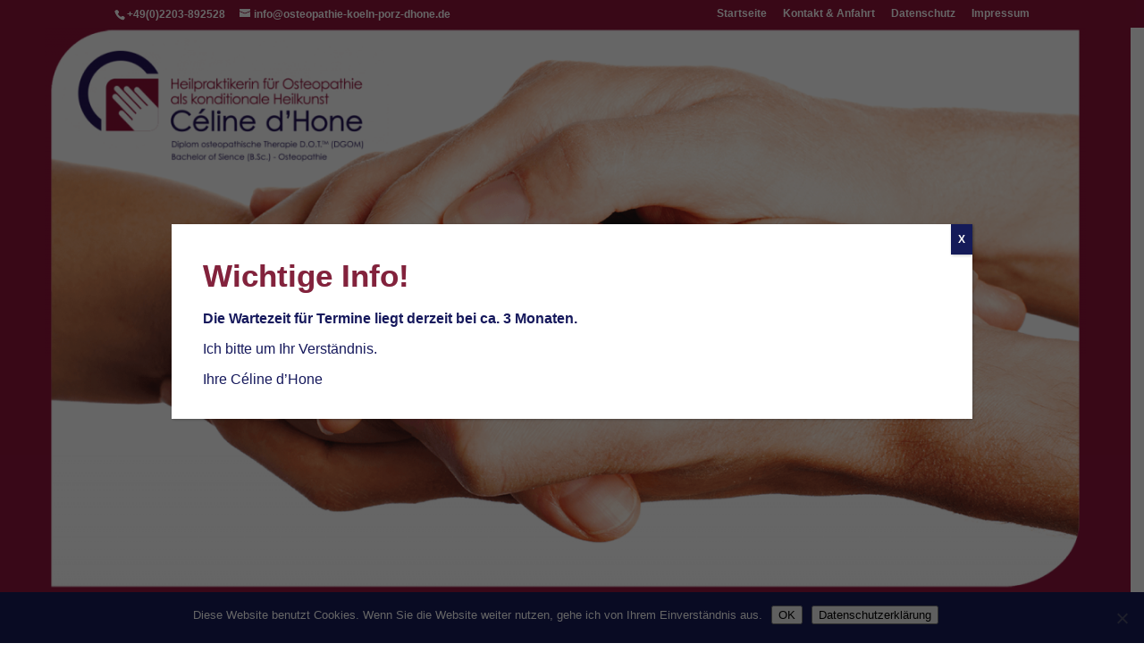

--- FILE ---
content_type: text/html; charset=UTF-8
request_url: https://osteopathie-koeln-porz-dhone.de/
body_size: 12850
content:
<!DOCTYPE html>
<html dir="ltr" lang="de" prefix="og: https://ogp.me/ns#">
<head>
	<meta charset="UTF-8" />
<meta http-equiv="X-UA-Compatible" content="IE=edge">
	<link rel="pingback" href="https://osteopathie-koeln-porz-dhone.de/xmlrpc.php" />

	<script type="text/javascript">
		document.documentElement.className = 'js';
	</script>

	<title>Heilpraktikerin für Osteopathie Céline d’Hone</title>

		<!-- All in One SEO 4.9.3 - aioseo.com -->
	<meta name="robots" content="max-image-preview:large" />
	<link rel="canonical" href="https://osteopathie-koeln-porz-dhone.de" />
	<meta name="generator" content="All in One SEO (AIOSEO) 4.9.3" />
		<meta property="og:locale" content="de_DE" />
		<meta property="og:site_name" content="Heilpraktikerin für Osteopathie Céline d’Hone | Therapeutin mit osteopathischem Diplom der D.O.T." />
		<meta property="og:type" content="article" />
		<meta property="og:title" content="Heilpraktikerin für Osteopathie Céline d’Hone" />
		<meta property="og:url" content="https://osteopathie-koeln-porz-dhone.de" />
		<meta property="article:published_time" content="2019-03-08T15:15:42+00:00" />
		<meta property="article:modified_time" content="2025-11-03T15:10:32+00:00" />
		<meta name="twitter:card" content="summary" />
		<meta name="twitter:title" content="Heilpraktikerin für Osteopathie Céline d’Hone" />
		<script type="application/ld+json" class="aioseo-schema">
			{"@context":"https:\/\/schema.org","@graph":[{"@type":"BreadcrumbList","@id":"https:\/\/osteopathie-koeln-porz-dhone.de\/#breadcrumblist","itemListElement":[{"@type":"ListItem","@id":"https:\/\/osteopathie-koeln-porz-dhone.de#listItem","position":1,"name":"Home"}]},{"@type":"Organization","@id":"https:\/\/osteopathie-koeln-porz-dhone.de\/#organization","name":"Heilpraktikerin fu\u0308r Osteopathie C\u00e9line d\u2019Hone","description":"Therapeutin mit osteopathischem Diplom der D.O.T.","url":"https:\/\/osteopathie-koeln-porz-dhone.de\/"},{"@type":"WebPage","@id":"https:\/\/osteopathie-koeln-porz-dhone.de\/#webpage","url":"https:\/\/osteopathie-koeln-porz-dhone.de\/","name":"Heilpraktikerin fu\u0308r Osteopathie C\u00e9line d\u2019Hone","inLanguage":"de-DE","isPartOf":{"@id":"https:\/\/osteopathie-koeln-porz-dhone.de\/#website"},"breadcrumb":{"@id":"https:\/\/osteopathie-koeln-porz-dhone.de\/#breadcrumblist"},"datePublished":"2019-03-08T15:15:42+01:00","dateModified":"2025-11-03T16:10:32+01:00"},{"@type":"WebSite","@id":"https:\/\/osteopathie-koeln-porz-dhone.de\/#website","url":"https:\/\/osteopathie-koeln-porz-dhone.de\/","name":"Heilpraktikerin fu\u0308r Osteopathie C\u00e9line d\u2019Hone","description":"Therapeutin mit osteopathischem Diplom der D.O.T.","inLanguage":"de-DE","publisher":{"@id":"https:\/\/osteopathie-koeln-porz-dhone.de\/#organization"}}]}
		</script>
		<!-- All in One SEO -->

<script type="text/javascript">
			let jqueryParams=[],jQuery=function(r){return jqueryParams=[...jqueryParams,r],jQuery},$=function(r){return jqueryParams=[...jqueryParams,r],$};window.jQuery=jQuery,window.$=jQuery;let customHeadScripts=!1;jQuery.fn=jQuery.prototype={},$.fn=jQuery.prototype={},jQuery.noConflict=function(r){if(window.jQuery)return jQuery=window.jQuery,$=window.jQuery,customHeadScripts=!0,jQuery.noConflict},jQuery.ready=function(r){jqueryParams=[...jqueryParams,r]},$.ready=function(r){jqueryParams=[...jqueryParams,r]},jQuery.load=function(r){jqueryParams=[...jqueryParams,r]},$.load=function(r){jqueryParams=[...jqueryParams,r]},jQuery.fn.ready=function(r){jqueryParams=[...jqueryParams,r]},$.fn.ready=function(r){jqueryParams=[...jqueryParams,r]};</script><link rel="alternate" type="application/rss+xml" title="Heilpraktikerin für Osteopathie Céline d’Hone &raquo; Feed" href="https://osteopathie-koeln-porz-dhone.de/feed" />
<link rel="alternate" type="application/rss+xml" title="Heilpraktikerin für Osteopathie Céline d’Hone &raquo; Kommentar-Feed" href="https://osteopathie-koeln-porz-dhone.de/comments/feed" />
<link rel="alternate" title="oEmbed (JSON)" type="application/json+oembed" href="https://osteopathie-koeln-porz-dhone.de/wp-json/oembed/1.0/embed?url=https%3A%2F%2Fosteopathie-koeln-porz-dhone.de%2F" />
<link rel="alternate" title="oEmbed (XML)" type="text/xml+oembed" href="https://osteopathie-koeln-porz-dhone.de/wp-json/oembed/1.0/embed?url=https%3A%2F%2Fosteopathie-koeln-porz-dhone.de%2F&#038;format=xml" />
<meta content="dhone-osteo v.4.0.6" name="generator"/><link rel='stylesheet' id='wp-components-css' href='https://osteopathie-koeln-porz-dhone.de/wp-includes/css/dist/components/style.min.css?ver=6.9' type='text/css' media='all' />
<link rel='stylesheet' id='wp-preferences-css' href='https://osteopathie-koeln-porz-dhone.de/wp-includes/css/dist/preferences/style.min.css?ver=6.9' type='text/css' media='all' />
<link rel='stylesheet' id='wp-block-editor-css' href='https://osteopathie-koeln-porz-dhone.de/wp-includes/css/dist/block-editor/style.min.css?ver=6.9' type='text/css' media='all' />
<link rel='stylesheet' id='popup-maker-block-library-style-css' href='https://osteopathie-koeln-porz-dhone.de/wp-content/plugins/popup-maker/dist/packages/block-library-style.css?ver=dbea705cfafe089d65f1' type='text/css' media='all' />
<link rel='stylesheet' id='cookie-notice-front-css' href='https://osteopathie-koeln-porz-dhone.de/wp-content/plugins/cookie-notice/css/front.min.css?ver=2.5.11' type='text/css' media='all' />
<link rel='stylesheet' id='popup-maker-site-css' href='//osteopathie-koeln-porz-dhone.de/wp-content/uploads/pum/pum-site-styles.css?generated=1758548638&#038;ver=1.21.5' type='text/css' media='all' />
<link rel='stylesheet' id='divi-style-parent-css' href='https://osteopathie-koeln-porz-dhone.de/wp-content/themes/Divi/style-static.min.css?ver=4.27.5' type='text/css' media='all' />
<link rel='stylesheet' id='divi-style-pum-css' href='https://osteopathie-koeln-porz-dhone.de/wp-content/themes/dhone-osteo/style.css?ver=4.27.5' type='text/css' media='all' />
<script type="text/javascript" id="cookie-notice-front-js-before">
/* <![CDATA[ */
var cnArgs = {"ajaxUrl":"https:\/\/osteopathie-koeln-porz-dhone.de\/wp-admin\/admin-ajax.php","nonce":"6f6eb8845d","hideEffect":"fade","position":"bottom","onScroll":false,"onScrollOffset":100,"onClick":false,"cookieName":"cookie_notice_accepted","cookieTime":2592000,"cookieTimeRejected":2592000,"globalCookie":false,"redirection":false,"cache":false,"revokeCookies":false,"revokeCookiesOpt":"automatic"};

//# sourceURL=cookie-notice-front-js-before
/* ]]> */
</script>
<script type="text/javascript" src="https://osteopathie-koeln-porz-dhone.de/wp-content/plugins/cookie-notice/js/front.min.js?ver=2.5.11" id="cookie-notice-front-js"></script>
<link rel="https://api.w.org/" href="https://osteopathie-koeln-porz-dhone.de/wp-json/" /><link rel="alternate" title="JSON" type="application/json" href="https://osteopathie-koeln-porz-dhone.de/wp-json/wp/v2/pages/294" /><link rel="EditURI" type="application/rsd+xml" title="RSD" href="https://osteopathie-koeln-porz-dhone.de/xmlrpc.php?rsd" />
<meta name="generator" content="WordPress 6.9" />
<link rel='shortlink' href='https://osteopathie-koeln-porz-dhone.de/' />
<meta name="viewport" content="width=device-width, initial-scale=1.0, maximum-scale=5.0, user-scalable=1, viewport-fit=cover" /><link rel="icon" href="https://osteopathie-koeln-porz-dhone.de/wp-content/uploads/2019/03/cropped-Favicon_CDH_4c_1115-32x32.png" sizes="32x32" />
<link rel="icon" href="https://osteopathie-koeln-porz-dhone.de/wp-content/uploads/2019/03/cropped-Favicon_CDH_4c_1115-192x192.png" sizes="192x192" />
<link rel="apple-touch-icon" href="https://osteopathie-koeln-porz-dhone.de/wp-content/uploads/2019/03/cropped-Favicon_CDH_4c_1115-180x180.png" />
<meta name="msapplication-TileImage" content="https://osteopathie-koeln-porz-dhone.de/wp-content/uploads/2019/03/cropped-Favicon_CDH_4c_1115-270x270.png" />
<link rel="stylesheet" id="et-core-unified-294-cached-inline-styles" href="https://osteopathie-koeln-porz-dhone.de/wp-content/et-cache/294/et-core-unified-294.min.css?ver=1764948527" /><link rel="stylesheet" id="et-core-unified-deferred-294-cached-inline-styles" href="https://osteopathie-koeln-porz-dhone.de/wp-content/et-cache/294/et-core-unified-deferred-294.min.css?ver=1764948527" /><style id='global-styles-inline-css' type='text/css'>
:root{--wp--preset--aspect-ratio--square: 1;--wp--preset--aspect-ratio--4-3: 4/3;--wp--preset--aspect-ratio--3-4: 3/4;--wp--preset--aspect-ratio--3-2: 3/2;--wp--preset--aspect-ratio--2-3: 2/3;--wp--preset--aspect-ratio--16-9: 16/9;--wp--preset--aspect-ratio--9-16: 9/16;--wp--preset--color--black: #000000;--wp--preset--color--cyan-bluish-gray: #abb8c3;--wp--preset--color--white: #ffffff;--wp--preset--color--pale-pink: #f78da7;--wp--preset--color--vivid-red: #cf2e2e;--wp--preset--color--luminous-vivid-orange: #ff6900;--wp--preset--color--luminous-vivid-amber: #fcb900;--wp--preset--color--light-green-cyan: #7bdcb5;--wp--preset--color--vivid-green-cyan: #00d084;--wp--preset--color--pale-cyan-blue: #8ed1fc;--wp--preset--color--vivid-cyan-blue: #0693e3;--wp--preset--color--vivid-purple: #9b51e0;--wp--preset--gradient--vivid-cyan-blue-to-vivid-purple: linear-gradient(135deg,rgb(6,147,227) 0%,rgb(155,81,224) 100%);--wp--preset--gradient--light-green-cyan-to-vivid-green-cyan: linear-gradient(135deg,rgb(122,220,180) 0%,rgb(0,208,130) 100%);--wp--preset--gradient--luminous-vivid-amber-to-luminous-vivid-orange: linear-gradient(135deg,rgb(252,185,0) 0%,rgb(255,105,0) 100%);--wp--preset--gradient--luminous-vivid-orange-to-vivid-red: linear-gradient(135deg,rgb(255,105,0) 0%,rgb(207,46,46) 100%);--wp--preset--gradient--very-light-gray-to-cyan-bluish-gray: linear-gradient(135deg,rgb(238,238,238) 0%,rgb(169,184,195) 100%);--wp--preset--gradient--cool-to-warm-spectrum: linear-gradient(135deg,rgb(74,234,220) 0%,rgb(151,120,209) 20%,rgb(207,42,186) 40%,rgb(238,44,130) 60%,rgb(251,105,98) 80%,rgb(254,248,76) 100%);--wp--preset--gradient--blush-light-purple: linear-gradient(135deg,rgb(255,206,236) 0%,rgb(152,150,240) 100%);--wp--preset--gradient--blush-bordeaux: linear-gradient(135deg,rgb(254,205,165) 0%,rgb(254,45,45) 50%,rgb(107,0,62) 100%);--wp--preset--gradient--luminous-dusk: linear-gradient(135deg,rgb(255,203,112) 0%,rgb(199,81,192) 50%,rgb(65,88,208) 100%);--wp--preset--gradient--pale-ocean: linear-gradient(135deg,rgb(255,245,203) 0%,rgb(182,227,212) 50%,rgb(51,167,181) 100%);--wp--preset--gradient--electric-grass: linear-gradient(135deg,rgb(202,248,128) 0%,rgb(113,206,126) 100%);--wp--preset--gradient--midnight: linear-gradient(135deg,rgb(2,3,129) 0%,rgb(40,116,252) 100%);--wp--preset--font-size--small: 13px;--wp--preset--font-size--medium: 20px;--wp--preset--font-size--large: 36px;--wp--preset--font-size--x-large: 42px;--wp--preset--spacing--20: 0.44rem;--wp--preset--spacing--30: 0.67rem;--wp--preset--spacing--40: 1rem;--wp--preset--spacing--50: 1.5rem;--wp--preset--spacing--60: 2.25rem;--wp--preset--spacing--70: 3.38rem;--wp--preset--spacing--80: 5.06rem;--wp--preset--shadow--natural: 6px 6px 9px rgba(0, 0, 0, 0.2);--wp--preset--shadow--deep: 12px 12px 50px rgba(0, 0, 0, 0.4);--wp--preset--shadow--sharp: 6px 6px 0px rgba(0, 0, 0, 0.2);--wp--preset--shadow--outlined: 6px 6px 0px -3px rgb(255, 255, 255), 6px 6px rgb(0, 0, 0);--wp--preset--shadow--crisp: 6px 6px 0px rgb(0, 0, 0);}:root { --wp--style--global--content-size: 823px;--wp--style--global--wide-size: 1080px; }:where(body) { margin: 0; }.wp-site-blocks > .alignleft { float: left; margin-right: 2em; }.wp-site-blocks > .alignright { float: right; margin-left: 2em; }.wp-site-blocks > .aligncenter { justify-content: center; margin-left: auto; margin-right: auto; }:where(.is-layout-flex){gap: 0.5em;}:where(.is-layout-grid){gap: 0.5em;}.is-layout-flow > .alignleft{float: left;margin-inline-start: 0;margin-inline-end: 2em;}.is-layout-flow > .alignright{float: right;margin-inline-start: 2em;margin-inline-end: 0;}.is-layout-flow > .aligncenter{margin-left: auto !important;margin-right: auto !important;}.is-layout-constrained > .alignleft{float: left;margin-inline-start: 0;margin-inline-end: 2em;}.is-layout-constrained > .alignright{float: right;margin-inline-start: 2em;margin-inline-end: 0;}.is-layout-constrained > .aligncenter{margin-left: auto !important;margin-right: auto !important;}.is-layout-constrained > :where(:not(.alignleft):not(.alignright):not(.alignfull)){max-width: var(--wp--style--global--content-size);margin-left: auto !important;margin-right: auto !important;}.is-layout-constrained > .alignwide{max-width: var(--wp--style--global--wide-size);}body .is-layout-flex{display: flex;}.is-layout-flex{flex-wrap: wrap;align-items: center;}.is-layout-flex > :is(*, div){margin: 0;}body .is-layout-grid{display: grid;}.is-layout-grid > :is(*, div){margin: 0;}body{padding-top: 0px;padding-right: 0px;padding-bottom: 0px;padding-left: 0px;}:root :where(.wp-element-button, .wp-block-button__link){background-color: #32373c;border-width: 0;color: #fff;font-family: inherit;font-size: inherit;font-style: inherit;font-weight: inherit;letter-spacing: inherit;line-height: inherit;padding-top: calc(0.667em + 2px);padding-right: calc(1.333em + 2px);padding-bottom: calc(0.667em + 2px);padding-left: calc(1.333em + 2px);text-decoration: none;text-transform: inherit;}.has-black-color{color: var(--wp--preset--color--black) !important;}.has-cyan-bluish-gray-color{color: var(--wp--preset--color--cyan-bluish-gray) !important;}.has-white-color{color: var(--wp--preset--color--white) !important;}.has-pale-pink-color{color: var(--wp--preset--color--pale-pink) !important;}.has-vivid-red-color{color: var(--wp--preset--color--vivid-red) !important;}.has-luminous-vivid-orange-color{color: var(--wp--preset--color--luminous-vivid-orange) !important;}.has-luminous-vivid-amber-color{color: var(--wp--preset--color--luminous-vivid-amber) !important;}.has-light-green-cyan-color{color: var(--wp--preset--color--light-green-cyan) !important;}.has-vivid-green-cyan-color{color: var(--wp--preset--color--vivid-green-cyan) !important;}.has-pale-cyan-blue-color{color: var(--wp--preset--color--pale-cyan-blue) !important;}.has-vivid-cyan-blue-color{color: var(--wp--preset--color--vivid-cyan-blue) !important;}.has-vivid-purple-color{color: var(--wp--preset--color--vivid-purple) !important;}.has-black-background-color{background-color: var(--wp--preset--color--black) !important;}.has-cyan-bluish-gray-background-color{background-color: var(--wp--preset--color--cyan-bluish-gray) !important;}.has-white-background-color{background-color: var(--wp--preset--color--white) !important;}.has-pale-pink-background-color{background-color: var(--wp--preset--color--pale-pink) !important;}.has-vivid-red-background-color{background-color: var(--wp--preset--color--vivid-red) !important;}.has-luminous-vivid-orange-background-color{background-color: var(--wp--preset--color--luminous-vivid-orange) !important;}.has-luminous-vivid-amber-background-color{background-color: var(--wp--preset--color--luminous-vivid-amber) !important;}.has-light-green-cyan-background-color{background-color: var(--wp--preset--color--light-green-cyan) !important;}.has-vivid-green-cyan-background-color{background-color: var(--wp--preset--color--vivid-green-cyan) !important;}.has-pale-cyan-blue-background-color{background-color: var(--wp--preset--color--pale-cyan-blue) !important;}.has-vivid-cyan-blue-background-color{background-color: var(--wp--preset--color--vivid-cyan-blue) !important;}.has-vivid-purple-background-color{background-color: var(--wp--preset--color--vivid-purple) !important;}.has-black-border-color{border-color: var(--wp--preset--color--black) !important;}.has-cyan-bluish-gray-border-color{border-color: var(--wp--preset--color--cyan-bluish-gray) !important;}.has-white-border-color{border-color: var(--wp--preset--color--white) !important;}.has-pale-pink-border-color{border-color: var(--wp--preset--color--pale-pink) !important;}.has-vivid-red-border-color{border-color: var(--wp--preset--color--vivid-red) !important;}.has-luminous-vivid-orange-border-color{border-color: var(--wp--preset--color--luminous-vivid-orange) !important;}.has-luminous-vivid-amber-border-color{border-color: var(--wp--preset--color--luminous-vivid-amber) !important;}.has-light-green-cyan-border-color{border-color: var(--wp--preset--color--light-green-cyan) !important;}.has-vivid-green-cyan-border-color{border-color: var(--wp--preset--color--vivid-green-cyan) !important;}.has-pale-cyan-blue-border-color{border-color: var(--wp--preset--color--pale-cyan-blue) !important;}.has-vivid-cyan-blue-border-color{border-color: var(--wp--preset--color--vivid-cyan-blue) !important;}.has-vivid-purple-border-color{border-color: var(--wp--preset--color--vivid-purple) !important;}.has-vivid-cyan-blue-to-vivid-purple-gradient-background{background: var(--wp--preset--gradient--vivid-cyan-blue-to-vivid-purple) !important;}.has-light-green-cyan-to-vivid-green-cyan-gradient-background{background: var(--wp--preset--gradient--light-green-cyan-to-vivid-green-cyan) !important;}.has-luminous-vivid-amber-to-luminous-vivid-orange-gradient-background{background: var(--wp--preset--gradient--luminous-vivid-amber-to-luminous-vivid-orange) !important;}.has-luminous-vivid-orange-to-vivid-red-gradient-background{background: var(--wp--preset--gradient--luminous-vivid-orange-to-vivid-red) !important;}.has-very-light-gray-to-cyan-bluish-gray-gradient-background{background: var(--wp--preset--gradient--very-light-gray-to-cyan-bluish-gray) !important;}.has-cool-to-warm-spectrum-gradient-background{background: var(--wp--preset--gradient--cool-to-warm-spectrum) !important;}.has-blush-light-purple-gradient-background{background: var(--wp--preset--gradient--blush-light-purple) !important;}.has-blush-bordeaux-gradient-background{background: var(--wp--preset--gradient--blush-bordeaux) !important;}.has-luminous-dusk-gradient-background{background: var(--wp--preset--gradient--luminous-dusk) !important;}.has-pale-ocean-gradient-background{background: var(--wp--preset--gradient--pale-ocean) !important;}.has-electric-grass-gradient-background{background: var(--wp--preset--gradient--electric-grass) !important;}.has-midnight-gradient-background{background: var(--wp--preset--gradient--midnight) !important;}.has-small-font-size{font-size: var(--wp--preset--font-size--small) !important;}.has-medium-font-size{font-size: var(--wp--preset--font-size--medium) !important;}.has-large-font-size{font-size: var(--wp--preset--font-size--large) !important;}.has-x-large-font-size{font-size: var(--wp--preset--font-size--x-large) !important;}
/*# sourceURL=global-styles-inline-css */
</style>
<style id='wp-block-library-inline-css' type='text/css'>
:root{--wp-block-synced-color:#7a00df;--wp-block-synced-color--rgb:122,0,223;--wp-bound-block-color:var(--wp-block-synced-color);--wp-editor-canvas-background:#ddd;--wp-admin-theme-color:#007cba;--wp-admin-theme-color--rgb:0,124,186;--wp-admin-theme-color-darker-10:#006ba1;--wp-admin-theme-color-darker-10--rgb:0,107,160.5;--wp-admin-theme-color-darker-20:#005a87;--wp-admin-theme-color-darker-20--rgb:0,90,135;--wp-admin-border-width-focus:2px}@media (min-resolution:192dpi){:root{--wp-admin-border-width-focus:1.5px}}.wp-element-button{cursor:pointer}:root .has-very-light-gray-background-color{background-color:#eee}:root .has-very-dark-gray-background-color{background-color:#313131}:root .has-very-light-gray-color{color:#eee}:root .has-very-dark-gray-color{color:#313131}:root .has-vivid-green-cyan-to-vivid-cyan-blue-gradient-background{background:linear-gradient(135deg,#00d084,#0693e3)}:root .has-purple-crush-gradient-background{background:linear-gradient(135deg,#34e2e4,#4721fb 50%,#ab1dfe)}:root .has-hazy-dawn-gradient-background{background:linear-gradient(135deg,#faaca8,#dad0ec)}:root .has-subdued-olive-gradient-background{background:linear-gradient(135deg,#fafae1,#67a671)}:root .has-atomic-cream-gradient-background{background:linear-gradient(135deg,#fdd79a,#004a59)}:root .has-nightshade-gradient-background{background:linear-gradient(135deg,#330968,#31cdcf)}:root .has-midnight-gradient-background{background:linear-gradient(135deg,#020381,#2874fc)}:root{--wp--preset--font-size--normal:16px;--wp--preset--font-size--huge:42px}.has-regular-font-size{font-size:1em}.has-larger-font-size{font-size:2.625em}.has-normal-font-size{font-size:var(--wp--preset--font-size--normal)}.has-huge-font-size{font-size:var(--wp--preset--font-size--huge)}.has-text-align-center{text-align:center}.has-text-align-left{text-align:left}.has-text-align-right{text-align:right}.has-fit-text{white-space:nowrap!important}#end-resizable-editor-section{display:none}.aligncenter{clear:both}.items-justified-left{justify-content:flex-start}.items-justified-center{justify-content:center}.items-justified-right{justify-content:flex-end}.items-justified-space-between{justify-content:space-between}.screen-reader-text{border:0;clip-path:inset(50%);height:1px;margin:-1px;overflow:hidden;padding:0;position:absolute;width:1px;word-wrap:normal!important}.screen-reader-text:focus{background-color:#ddd;clip-path:none;color:#444;display:block;font-size:1em;height:auto;left:5px;line-height:normal;padding:15px 23px 14px;text-decoration:none;top:5px;width:auto;z-index:100000}html :where(.has-border-color){border-style:solid}html :where([style*=border-top-color]){border-top-style:solid}html :where([style*=border-right-color]){border-right-style:solid}html :where([style*=border-bottom-color]){border-bottom-style:solid}html :where([style*=border-left-color]){border-left-style:solid}html :where([style*=border-width]){border-style:solid}html :where([style*=border-top-width]){border-top-style:solid}html :where([style*=border-right-width]){border-right-style:solid}html :where([style*=border-bottom-width]){border-bottom-style:solid}html :where([style*=border-left-width]){border-left-style:solid}html :where(img[class*=wp-image-]){height:auto;max-width:100%}:where(figure){margin:0 0 1em}html :where(.is-position-sticky){--wp-admin--admin-bar--position-offset:var(--wp-admin--admin-bar--height,0px)}@media screen and (max-width:600px){html :where(.is-position-sticky){--wp-admin--admin-bar--position-offset:0px}}
/*wp_block_styles_on_demand_placeholder:697d415f5ee54*/
/*# sourceURL=wp-block-library-inline-css */
</style>
</head>
<body data-rsssl=1 class="home wp-singular page-template-default page page-id-294 wp-theme-Divi wp-child-theme-dhone-osteo cookies-not-set et_pb_button_helper_class et_transparent_nav et_fixed_nav et_show_nav et_hide_primary_logo et_secondary_nav_enabled et_secondary_nav_two_panels et_primary_nav_dropdown_animation_fade et_secondary_nav_dropdown_animation_fade et_header_style_left et_pb_footer_columns4 et_cover_background et_pb_gutter osx et_pb_gutters3 et_pb_pagebuilder_layout et_smooth_scroll et_no_sidebar et_divi_theme et-db">
	<div id="page-container">

					<div id="top-header">
			<div class="container clearfix">

			
				<div id="et-info">
									<span id="et-info-phone">+49(0)2203-892528</span>
				
									<a href="mailto:info@osteopathie-koeln-porz-dhone.de"><span id="et-info-email">info@osteopathie-koeln-porz-dhone.de</span></a>
				
								</div>

			
				<div id="et-secondary-menu">
				<ul id="et-secondary-nav" class="menu"><li class="menu-item menu-item-type-post_type menu-item-object-page menu-item-home current-menu-item page_item page-item-294 current_page_item menu-item-406"><a href="https://osteopathie-koeln-porz-dhone.de/" aria-current="page">Startseite</a></li>
<li class="menu-item menu-item-type-post_type menu-item-object-page menu-item-403"><a href="https://osteopathie-koeln-porz-dhone.de/kontakt-anfahrt">Kontakt &#038; Anfahrt</a></li>
<li class="menu-item menu-item-type-post_type menu-item-object-page menu-item-privacy-policy menu-item-404"><a rel="privacy-policy" href="https://osteopathie-koeln-porz-dhone.de/datenschutz">Datenschutz</a></li>
<li class="menu-item menu-item-type-post_type menu-item-object-page menu-item-405"><a href="https://osteopathie-koeln-porz-dhone.de/impressum">Impressum</a></li>
</ul>				</div>

			</div>
		</div>
		
	
			<header id="main-header" data-height-onload="30">
			<div class="container clearfix et_menu_container">
							<div class="logo_container">
					<span class="logo_helper"></span>
					<a href="https://osteopathie-koeln-porz-dhone.de/">
						<img src="https://osteopathie-koeln-porz-dhone.de/wp-content/uploads/2020/05/blank.png" width="100" height="100" alt="Heilpraktikerin für Osteopathie Céline d’Hone" id="logo" data-height-percentage="30" />
					</a>
				</div>
							<div id="et-top-navigation" data-height="30" data-fixed-height="30">
											<nav id="top-menu-nav">
						<ul id="top-menu" class="nav"><li id="menu-item-424" class="menu-item menu-item-type-post_type menu-item-object-page menu-item-424"><a href="https://osteopathie-koeln-porz-dhone.de/die-behandlung">Behandlung</a></li>
<li id="menu-item-423" class="menu-item menu-item-type-post_type menu-item-object-page menu-item-423"><a href="https://osteopathie-koeln-porz-dhone.de/techniken">Techniken</a></li>
<li id="menu-item-426" class="menu-item menu-item-type-post_type menu-item-object-page menu-item-426"><a href="https://osteopathie-koeln-porz-dhone.de/kontakt-anfahrt">Kontakt &#038; Anfahrt</a></li>
</ul>						</nav>
					
					
					
					
					<div id="et_mobile_nav_menu">
				<div class="mobile_nav closed">
					<span class="select_page">Seite wählen</span>
					<span class="mobile_menu_bar mobile_menu_bar_toggle"></span>
				</div>
			</div>				</div> <!-- #et-top-navigation -->
			</div> <!-- .container -->
					</header> <!-- #main-header -->
			<div id="et-main-area">
	
<div id="main-content">


			
				<article id="post-294" class="post-294 page type-page status-publish hentry">

				
					<div class="entry-content">
					<div class="et-l et-l--post">
			<div class="et_builder_inner_content et_pb_gutters3">
		<div class="et_pb_section et_pb_section_1 et_pb_with_background et_pb_fullwidth_section et_section_regular et_pb_section--with-menu" >
				
				
				
				
				
				
				<div class="et_pb_module et_pb_fullwidth_image et_pb_fullwidth_image_0">
				
				
				
				
				<img fetchpriority="high" decoding="async" width="1600" height="878" src="https://osteopathie-koeln-porz-dhone.de/wp-content/uploads/2025/06/CDH_Header_Osteo-2025.png" alt="" title="CDH_Header_Osteo-2025" srcset="https://osteopathie-koeln-porz-dhone.de/wp-content/uploads/2025/06/CDH_Header_Osteo-2025.png 1600w, https://osteopathie-koeln-porz-dhone.de/wp-content/uploads/2025/06/CDH_Header_Osteo-2025-1280x702.png 1280w, https://osteopathie-koeln-porz-dhone.de/wp-content/uploads/2025/06/CDH_Header_Osteo-2025-980x538.png 980w, https://osteopathie-koeln-porz-dhone.de/wp-content/uploads/2025/06/CDH_Header_Osteo-2025-480x263.png 480w" sizes="(min-width: 0px) and (max-width: 480px) 480px, (min-width: 481px) and (max-width: 980px) 980px, (min-width: 981px) and (max-width: 1280px) 1280px, (min-width: 1281px) 1600px, 100vw" class="wp-image-910" />
			
			</div><div class="et_pb_module et_pb_fullwidth_menu et_pb_fullwidth_menu_0 et_pb_bg_layout_dark  et_pb_text_align_center et_dropdown_animation_fade et_pb_fullwidth_menu_fullwidth et_pb_fullwidth_menu--without-logo et_pb_fullwidth_menu--style-left_aligned">
					
					
					
					
					<div class="et_pb_row clearfix">
						
						<div class="et_pb_menu__wrap">
							<div class="et_pb_menu__menu">
								<nav class="et-menu-nav fullwidth-menu-nav"><ul id="menu-hauptmenue" class="et-menu fullwidth-menu nav downwards"><li class="et_pb_menu_page_id-416 menu-item menu-item-type-post_type menu-item-object-page menu-item-424"><a href="https://osteopathie-koeln-porz-dhone.de/die-behandlung">Behandlung</a></li>
<li class="et_pb_menu_page_id-420 menu-item menu-item-type-post_type menu-item-object-page menu-item-423"><a href="https://osteopathie-koeln-porz-dhone.de/techniken">Techniken</a></li>
<li class="et_pb_menu_page_id-330 menu-item menu-item-type-post_type menu-item-object-page menu-item-426"><a href="https://osteopathie-koeln-porz-dhone.de/kontakt-anfahrt">Kontakt &#038; Anfahrt</a></li>
</ul></nav>
							</div>
							
							
							<div class="et_mobile_nav_menu">
				<div class="mobile_nav closed">
					<span class="mobile_menu_bar"></span>
				</div>
			</div>
						</div>
						
					</div>
				</div>
				
				
			</div><div class="et_pb_section et_pb_section_2 et_section_regular" >
				
				
				
				
				
				
				<div class="et_pb_row et_pb_row_0">
				<div class="et_pb_column et_pb_column_4_4 et_pb_column_0  et_pb_css_mix_blend_mode_passthrough et-last-child">
				
				
				
				
				<div class="et_pb_module et_pb_text et_pb_text_0  et_pb_text_align_left et_pb_bg_layout_light">
				
				
				
				
				<div class="et_pb_text_inner"><h1>Heilpraktikerin für Osteopathie Céline d&#8217;Hone</h1>
<h2>Therapeutin für Erwachsene, Kinder und Säuglinge mit osteopathischem Diplom und Bachelor of Science für Osteopathie in Köln-Porz</h2>
<p>Sehr geehrtere Patientin, sehr geehrter Patient,</p>
<p><strong>Terminanfragen nehme ich gerne per E-Mail oder telefonisch entgegen oder sprechen Sie mir auf den Anrufbeantworter. Ich melde mich dann schnellstmöglich zurück! </strong></p>
<p>Auf meiner Internetseiten möchte ich Ihnen die Möglichkeit geben, sich einen ersten Eindruck von den Praxisgegebenheiten zu verschaffen. Meine modern eingerichteten, hellen Räumlichkeiten sind zentral in Köln-Porz gelegen, barrierefrei und verfügen über kostenfreie Parkplätze im Innenhof.</p>
<p>Ich nehme mir gerne Zeit für Sie und freue mich auf Ihren Besuch in meiner Praxis und hoffe, dass Sie sich bei mir in guten Händen fühlen!</p>
<p>Ihre Céline d&#8217;Hone</p></div>
			</div>
			</div>
				
				
				
				
			</div>
				
				
			</div><div class="et_pb_section et_pb_section_3 et_pb_with_background et_section_regular" >
				
				
				
				
				
				
				<div class="et_pb_row et_pb_row_1">
				<div class="et_pb_column et_pb_column_1_3 et_pb_column_1  et_pb_css_mix_blend_mode_passthrough">
				
				
				
				
				<div class="et_pb_module et_pb_blurb et_pb_blurb_0 et_clickable  et_pb_text_align_center  et_pb_blurb_position_top et_pb_bg_layout_dark">
				
				
				
				
				<div class="et_pb_blurb_content">
					<div class="et_pb_main_blurb_image"><span class="et_pb_image_wrap"><span class="et-waypoint et_pb_animation_top et_pb_animation_top_tablet et_pb_animation_top_phone et-pb-icon"></span></span></div>
					<div class="et_pb_blurb_container">
						<h4 class="et_pb_module_header"><span>Behandlung</span></h4>
						<div class="et_pb_blurb_description"><h5>Bei einer osteopathischen Untersuchung wird grundsätzlich der ganze Patient untersucht und nicht nur die Körperregion, in der die Beschwerden vorliegen.</h5></div>
					</div>
				</div>
			</div>
			</div><div class="et_pb_column et_pb_column_1_3 et_pb_column_2  et_pb_css_mix_blend_mode_passthrough">
				
				
				
				
				<div class="et_pb_module et_pb_blurb et_pb_blurb_1 et_clickable  et_pb_text_align_center  et_pb_blurb_position_top et_pb_bg_layout_dark">
				
				
				
				
				<div class="et_pb_blurb_content">
					<div class="et_pb_main_blurb_image"><span class="et_pb_image_wrap"><span class="et-waypoint et_pb_animation_top et_pb_animation_top_tablet et_pb_animation_top_phone et-pb-icon"></span></span></div>
					<div class="et_pb_blurb_container">
						<h4 class="et_pb_module_header"><span>Techniken</span></h4>
						<div class="et_pb_blurb_description"><h5>Der Osteopath verwendet ein großes Repertoire an Techniken und schließt durchaus schulmedizinische Untersuchungen in seine Diagnosefindung mit ein.</h5></div>
					</div>
				</div>
			</div>
			</div><div class="et_pb_column et_pb_column_1_3 et_pb_column_3  et_pb_css_mix_blend_mode_passthrough et-last-child">
				
				
				
				
				<div class="et_pb_module et_pb_blurb et_pb_blurb_2 et_clickable  et_pb_text_align_center  et_pb_blurb_position_top et_pb_bg_layout_dark">
				
				
				
				
				<div class="et_pb_blurb_content">
					<div class="et_pb_main_blurb_image"><span class="et_pb_image_wrap"><span class="et-waypoint et_pb_animation_top et_pb_animation_top_tablet et_pb_animation_top_phone et-pb-icon"></span></span></div>
					<div class="et_pb_blurb_container">
						<h4 class="et_pb_module_header"><span>Praxis</span></h4>
						<div class="et_pb_blurb_description"><h5>Auf dieser Seite können Sie sich einen ersten Eindruck von der Einrichtung meiner Praxis in Köln machen.</h5></div>
					</div>
				</div>
			</div>
			</div>
				
				
				
				
			</div>
				
				
			</div><div class="et_pb_section et_pb_section_4 et_section_regular" >
				
				
				
				
				
				
				<div class="et_pb_row et_pb_row_2">
				<div class="et_pb_column et_pb_column_1_2 et_pb_column_4  et_pb_css_mix_blend_mode_passthrough">
				
				
				
				
				<div class="et_pb_module et_pb_text et_pb_text_1  et_pb_text_align_left et_pb_bg_layout_light">
				
				
				
				
				<div class="et_pb_text_inner"><h2>So finden Sie die Praxis</h2>
<p>Im Innenhof hinter der Praxis gibt es drei ausgewiesene Parkplätze (siehe Skizze). Beachten Sie, dass meine Praxis behindertengerecht eingerichtet ist.</p>
<p>Ich freue mich auf Ihren Besuch!</p></div>
			</div><div class="et_pb_button_module_wrapper et_pb_button_1_wrapper  et_pb_module ">
				<a class="et_pb_button et_pb_button_1 et_pb_bg_layout_light" href="https://goo.gl/maps/heWysVoUVkTPA2mY6" target="_blank">Routenplaner</a>
			</div>
			</div><div class="et_pb_column et_pb_column_1_2 et_pb_column_5  et_pb_css_mix_blend_mode_passthrough et-last-child">
				
				
				
				
				<div class="et_pb_module et_pb_image et_pb_image_0">
				
				
				
				
				<span class="et_pb_image_wrap "><img decoding="async" width="903" height="720" src="https://osteopathie-koeln-porz-dhone.de/wp-content/uploads/2019/03/CDH-Anfahrtsskizze.jpg" alt="" title="" srcset="https://osteopathie-koeln-porz-dhone.de/wp-content/uploads/2019/03/CDH-Anfahrtsskizze.jpg 903w, https://osteopathie-koeln-porz-dhone.de/wp-content/uploads/2019/03/CDH-Anfahrtsskizze-300x239.jpg 300w, https://osteopathie-koeln-porz-dhone.de/wp-content/uploads/2019/03/CDH-Anfahrtsskizze-768x612.jpg 768w" sizes="(max-width: 903px) 100vw, 903px" class="wp-image-332" /></span>
			</div>
			</div>
				
				
				
				
			</div>
				
				
			</div>		</div>
	</div>
						</div>

				
				</article>

			

</div>


	<span class="et_pb_scroll_top et-pb-icon"></span>


			<footer id="main-footer">
				
<div class="container">
	<div id="footer-widgets" class="clearfix">
		<div class="footer-widget"><div id="custom_html-3" class="widget_text fwidget et_pb_widget widget_custom_html"><div class="textwidget custom-html-widget">Heilpraktikerin für Osteopathie<br>
Céline d'Hone<br>
Bahnhofstr. 7<br>
51143 Köln<br><br>

Telefon: (02203) 89 25 28<br>
Telefax: (02203) 99 06 83<br>
info@osteopathie-koeln-porz-dhone.de</div></div></div><div class="footer-widget"><div id="nav_menu-3" class="fwidget et_pb_widget widget_nav_menu"><div class="menu-footer-menue-1-container"><ul id="menu-footer-menue-1" class="menu"><li class="menu-item menu-item-type-post_type menu-item-object-page menu-item-home current-menu-item page_item page-item-294 current_page_item menu-item-406"><a href="https://osteopathie-koeln-porz-dhone.de/" aria-current="page">Startseite</a></li>
<li class="menu-item menu-item-type-post_type menu-item-object-page menu-item-403"><a href="https://osteopathie-koeln-porz-dhone.de/kontakt-anfahrt">Kontakt &#038; Anfahrt</a></li>
<li class="menu-item menu-item-type-post_type menu-item-object-page menu-item-privacy-policy menu-item-404"><a rel="privacy-policy" href="https://osteopathie-koeln-porz-dhone.de/datenschutz">Datenschutz</a></li>
<li class="menu-item menu-item-type-post_type menu-item-object-page menu-item-405"><a href="https://osteopathie-koeln-porz-dhone.de/impressum">Impressum</a></li>
</ul></div></div></div><div class="footer-widget"><div id="nav_menu-5" class="fwidget et_pb_widget widget_nav_menu"><div class="menu-footer-menue-2-container"><ul id="menu-footer-menue-2" class="menu"><li id="menu-item-434" class="menu-item menu-item-type-post_type menu-item-object-page menu-item-434"><a href="https://osteopathie-koeln-porz-dhone.de/techniken">Techniken</a></li>
<li id="menu-item-435" class="menu-item menu-item-type-post_type menu-item-object-page menu-item-435"><a href="https://osteopathie-koeln-porz-dhone.de/die-behandlung">Behandlung</a></li>
</ul></div></div></div><div class="footer-widget"><div id="block-3" class="fwidget et_pb_widget widget_block"><a href="http://dagot.de/" target="_blank"><img loading="lazy" decoding="async" src="https://physiotherapie-koeln-porz-dhone.de/wp-content/uploads/2019/02/DAGOT-Logo.jpg" width="200" height="90" alt="Link zur Internetseite der DAGOT - Deutsche Arbeitsgemeinschaft für Osteopathische Therapie" /></a><br><br>
<a href="http://www.dgom.info/" target="_blank"><img loading="lazy" decoding="async" src="https://physiotherapie-koeln-porz-dhone.de/wp-content/uploads/2016/12/Logo-DGOM.jpg" width="200" height="90" alt="Link zur Internetseite DGOM - Deutsche Gesellschaft für Osteopathische Medizin e.V." /></a></div></div>	</div>
</div>


		
				<div id="footer-bottom">
					<div class="container clearfix">
				<div id="footer-info">(c) 2019 | Heilpraktikerin für Osteopathie Céline d'Hone</div>					</div>
				</div>
			</footer>
		</div>


	</div>

	<script type="speculationrules">
{"prefetch":[{"source":"document","where":{"and":[{"href_matches":"/*"},{"not":{"href_matches":["/wp-*.php","/wp-admin/*","/wp-content/uploads/*","/wp-content/*","/wp-content/plugins/*","/wp-content/themes/dhone-osteo/*","/wp-content/themes/Divi/*","/*\\?(.+)"]}},{"not":{"selector_matches":"a[rel~=\"nofollow\"]"}},{"not":{"selector_matches":".no-prefetch, .no-prefetch a"}}]},"eagerness":"conservative"}]}
</script>
<div 
	id="pum-475" 
	role="dialog" 
	aria-modal="false"
	aria-labelledby="pum_popup_title_475"
	class="pum pum-overlay pum-theme-469 pum-theme-standard-theme popmake-overlay pum-accessibility-disabled auto_open click_open" 
	data-popmake="{&quot;id&quot;:475,&quot;slug&quot;:&quot;wichtige-patienteninfo&quot;,&quot;theme_id&quot;:469,&quot;cookies&quot;:[],&quot;triggers&quot;:[{&quot;type&quot;:&quot;auto_open&quot;,&quot;settings&quot;:{&quot;cookie_name&quot;:&quot;&quot;,&quot;delay&quot;:&quot;0&quot;}},{&quot;type&quot;:&quot;click_open&quot;,&quot;settings&quot;:{&quot;extra_selectors&quot;:&quot;&quot;,&quot;cookie_name&quot;:null}}],&quot;mobile_disabled&quot;:null,&quot;tablet_disabled&quot;:null,&quot;meta&quot;:{&quot;display&quot;:{&quot;stackable&quot;:false,&quot;overlay_disabled&quot;:false,&quot;scrollable_content&quot;:false,&quot;disable_reposition&quot;:false,&quot;size&quot;:&quot;normal&quot;,&quot;responsive_min_width&quot;:&quot;0%&quot;,&quot;responsive_min_width_unit&quot;:false,&quot;responsive_max_width&quot;:&quot;100%&quot;,&quot;responsive_max_width_unit&quot;:false,&quot;custom_width&quot;:&quot;640px&quot;,&quot;custom_width_unit&quot;:false,&quot;custom_height&quot;:&quot;380px&quot;,&quot;custom_height_unit&quot;:false,&quot;custom_height_auto&quot;:false,&quot;location&quot;:&quot;center&quot;,&quot;position_from_trigger&quot;:false,&quot;position_top&quot;:&quot;100&quot;,&quot;position_left&quot;:&quot;0&quot;,&quot;position_bottom&quot;:&quot;0&quot;,&quot;position_right&quot;:&quot;0&quot;,&quot;position_fixed&quot;:false,&quot;animation_type&quot;:&quot;fade&quot;,&quot;animation_speed&quot;:&quot;350&quot;,&quot;animation_origin&quot;:&quot;center top&quot;,&quot;overlay_zindex&quot;:false,&quot;zindex&quot;:&quot;1999999999&quot;},&quot;close&quot;:{&quot;text&quot;:&quot;&quot;,&quot;button_delay&quot;:&quot;0&quot;,&quot;overlay_click&quot;:false,&quot;esc_press&quot;:false,&quot;f4_press&quot;:false},&quot;click_open&quot;:[]}}">

	<div id="popmake-475" class="pum-container popmake theme-469 pum-responsive pum-responsive-normal responsive size-normal">

				
							<div id="pum_popup_title_475" class="pum-title popmake-title">
				Wichtige Info!			</div>
		
		
				<div class="pum-content popmake-content" tabindex="0">
			<p><strong>Die Wartezeit für Termine liegt derzeit bei ca. 3 Monaten.</strong></p>
<p>Ich bitte um Ihr Verständnis.</p>
<p>Ihre Céline d&#8217;Hone</p>
		</div>

				
							<button type="button" class="pum-close popmake-close" aria-label="Schließen">
			X			</button>
		
	</div>

</div>
	<script type="text/javascript">
				var et_link_options_data = [{"class":"et_pb_blurb_0","url":"\/die-behandlung\/","target":"_self"},{"class":"et_pb_blurb_1","url":"\/techniken\/","target":"_self"},{"class":"et_pb_blurb_2","url":"https:\/\/physiotherapie-koeln-porz-dhone.de\/die-praxis","target":"_self"}];
			</script>
	<script type="text/javascript" src="https://osteopathie-koeln-porz-dhone.de/wp-includes/js/jquery/jquery.min.js?ver=3.7.1" id="jquery-core-js"></script>
<script type="text/javascript" src="https://osteopathie-koeln-porz-dhone.de/wp-includes/js/jquery/jquery-migrate.min.js?ver=3.4.1" id="jquery-migrate-js"></script>
<script type="text/javascript" id="jquery-js-after">
/* <![CDATA[ */
jqueryParams.length&&$.each(jqueryParams,function(e,r){if("function"==typeof r){var n=String(r);n.replace("$","jQuery");var a=new Function("return "+n)();$(document).ready(a)}});
//# sourceURL=jquery-js-after
/* ]]> */
</script>
<script type="text/javascript" id="divi-custom-script-js-extra">
/* <![CDATA[ */
var DIVI = {"item_count":"%d Item","items_count":"%d Items"};
var et_builder_utils_params = {"condition":{"diviTheme":true,"extraTheme":false},"scrollLocations":["app","top"],"builderScrollLocations":{"desktop":"app","tablet":"app","phone":"app"},"onloadScrollLocation":"app","builderType":"fe"};
var et_frontend_scripts = {"builderCssContainerPrefix":"#et-boc","builderCssLayoutPrefix":"#et-boc .et-l"};
var et_pb_custom = {"ajaxurl":"https://osteopathie-koeln-porz-dhone.de/wp-admin/admin-ajax.php","images_uri":"https://osteopathie-koeln-porz-dhone.de/wp-content/themes/Divi/images","builder_images_uri":"https://osteopathie-koeln-porz-dhone.de/wp-content/themes/Divi/includes/builder/images","et_frontend_nonce":"204b22efa6","subscription_failed":"Bitte \u00fcberpr\u00fcfen Sie die Felder unten aus, um sicherzustellen, dass Sie die richtigen Informationen eingegeben.","et_ab_log_nonce":"91be53fe0d","fill_message":"Bitte f\u00fcllen Sie die folgenden Felder aus:","contact_error_message":"Bitte folgende Fehler beheben:","invalid":"Ung\u00fcltige E-Mail","captcha":"Captcha","prev":"Vorherige","previous":"Vorherige","next":"Weiter","wrong_captcha":"Sie haben die falsche Zahl im Captcha eingegeben.","wrong_checkbox":"Kontrollk\u00e4stchen","ignore_waypoints":"no","is_divi_theme_used":"1","widget_search_selector":".widget_search","ab_tests":[],"is_ab_testing_active":"","page_id":"294","unique_test_id":"","ab_bounce_rate":"5","is_cache_plugin_active":"no","is_shortcode_tracking":"","tinymce_uri":"https://osteopathie-koeln-porz-dhone.de/wp-content/themes/Divi/includes/builder/frontend-builder/assets/vendors","accent_color":"#8f143b","waypoints_options":{"context":[".pum-overlay"]}};
var et_pb_box_shadow_elements = [];
//# sourceURL=divi-custom-script-js-extra
/* ]]> */
</script>
<script type="text/javascript" src="https://osteopathie-koeln-porz-dhone.de/wp-content/themes/Divi/js/scripts.min.js?ver=4.27.5" id="divi-custom-script-js"></script>
<script type="text/javascript" src="https://osteopathie-koeln-porz-dhone.de/wp-content/themes/Divi/js/smoothscroll.js?ver=4.27.5" id="smoothscroll-js"></script>
<script type="text/javascript" src="https://osteopathie-koeln-porz-dhone.de/wp-includes/js/jquery/ui/core.min.js?ver=1.13.3" id="jquery-ui-core-js"></script>
<script type="text/javascript" src="https://osteopathie-koeln-porz-dhone.de/wp-includes/js/dist/hooks.min.js?ver=dd5603f07f9220ed27f1" id="wp-hooks-js"></script>
<script type="text/javascript" id="popup-maker-site-js-extra">
/* <![CDATA[ */
var pum_vars = {"version":"1.21.5","pm_dir_url":"https://osteopathie-koeln-porz-dhone.de/wp-content/plugins/popup-maker/","ajaxurl":"https://osteopathie-koeln-porz-dhone.de/wp-admin/admin-ajax.php","restapi":"https://osteopathie-koeln-porz-dhone.de/wp-json/pum/v1","rest_nonce":null,"default_theme":"469","debug_mode":"","disable_tracking":"","home_url":"/","message_position":"top","core_sub_forms_enabled":"1","popups":[],"cookie_domain":"","analytics_enabled":"1","analytics_route":"analytics","analytics_api":"https://osteopathie-koeln-porz-dhone.de/wp-json/pum/v1"};
var pum_sub_vars = {"ajaxurl":"https://osteopathie-koeln-porz-dhone.de/wp-admin/admin-ajax.php","message_position":"top"};
var pum_popups = {"pum-475":{"triggers":[{"type":"auto_open","settings":{"cookie_name":"","delay":"0"}}],"cookies":[],"disable_on_mobile":false,"disable_on_tablet":false,"atc_promotion":null,"explain":null,"type_section":null,"theme_id":"469","size":"normal","responsive_min_width":"0%","responsive_max_width":"100%","custom_width":"640px","custom_height_auto":false,"custom_height":"380px","scrollable_content":false,"animation_type":"fade","animation_speed":"350","animation_origin":"center top","open_sound":"none","custom_sound":"","location":"center","position_top":"100","position_bottom":"0","position_left":"0","position_right":"0","position_from_trigger":false,"position_fixed":false,"overlay_disabled":false,"stackable":false,"disable_reposition":false,"zindex":"1999999999","close_button_delay":"0","fi_promotion":null,"close_on_form_submission":false,"close_on_form_submission_delay":"0","close_on_overlay_click":false,"close_on_esc_press":false,"close_on_f4_press":false,"disable_form_reopen":false,"disable_accessibility":true,"theme_slug":"standard-theme","id":475,"slug":"wichtige-patienteninfo"}};
//# sourceURL=popup-maker-site-js-extra
/* ]]> */
</script>
<script type="text/javascript" src="//osteopathie-koeln-porz-dhone.de/wp-content/uploads/pum/pum-site-scripts.js?defer&amp;generated=1758548638&amp;ver=1.21.5" id="popup-maker-site-js"></script>
<script type="text/javascript" src="https://osteopathie-koeln-porz-dhone.de/wp-content/themes/Divi/core/admin/js/common.js?ver=4.27.5" id="et-core-common-js"></script>

		<!-- Cookie Notice plugin v2.5.11 by Hu-manity.co https://hu-manity.co/ -->
		<div id="cookie-notice" role="dialog" class="cookie-notice-hidden cookie-revoke-hidden cn-position-bottom" aria-label="Cookie Notice" style="background-color: rgba(22,27,88,1);"><div class="cookie-notice-container" style="color: #fff"><span id="cn-notice-text" class="cn-text-container">Diese Website benutzt Cookies. Wenn Sie die Website weiter nutzen, gehe ich von Ihrem Einverständnis aus.</span><span id="cn-notice-buttons" class="cn-buttons-container"><button id="cn-accept-cookie" data-cookie-set="accept" class="cn-set-cookie cn-button cn-button-custom button" aria-label="OK">OK</button><button data-link-url="https://osteopathie-koeln-porz-dhone.de/datenschutz" data-link-target="_blank" id="cn-more-info" class="cn-more-info cn-button cn-button-custom button" aria-label="Datenschutzerklärung">Datenschutzerklärung</button></span><button type="button" id="cn-close-notice" data-cookie-set="accept" class="cn-close-icon" aria-label="Nein"></button></div>
			
		</div>
		<!-- / Cookie Notice plugin --></body>
</html>


--- FILE ---
content_type: text/css
request_url: https://osteopathie-koeln-porz-dhone.de/wp-content/themes/dhone-osteo/style.css?ver=4.27.5
body_size: 1597
content:
/*
 Theme Name:     dhone-osteo
 Theme URI:      
 Description:    Divi Child-Theme
 
 Template:       Divi
 Version:        4.0.6
*/
 
/* =Ab hier kann man eigene CSS-Anpassungen eintragen
------------------------------------------------------- */

/* poppins-100 - latin */
@font-face {
  font-family: 'Poppins';
  font-style: normal;
  font-weight: 100;
  src: url('fonts/poppins-v9-latin-100.eot'); /* IE9 Compat Modes */
  src: local('Poppins Thin'), local('Poppins-Thin'),
       url('fonts/poppins-v9-latin-100.eot?#iefix') format('embedded-opentype'), /* IE6-IE8 */
       url('fonts/poppins-v9-latin-100.woff2') format('woff2'), /* Super Modern Browsers */
       url('fonts/poppins-v9-latin-100.woff') format('woff'), /* Modern Browsers */
       url('fonts/poppins-v9-latin-100.ttf') format('truetype'), /* Safari, Android, iOS */
       url('fonts/poppins-v9-latin-100.svg#Poppins') format('svg'); /* Legacy iOS */
}
/* poppins-200 - latin */
@font-face {
  font-family: 'Poppins';
  font-style: normal;
  font-weight: 200;
  src: url('fonts/poppins-v9-latin-200.eot'); /* IE9 Compat Modes */
  src: local('Poppins ExtraLight'), local('Poppins-ExtraLight'),
       url('fonts/poppins-v9-latin-200.eot?#iefix') format('embedded-opentype'), /* IE6-IE8 */
       url('fonts/poppins-v9-latin-200.woff2') format('woff2'), /* Super Modern Browsers */
       url('fonts/poppins-v9-latin-200.woff') format('woff'), /* Modern Browsers */
       url('fonts/poppins-v9-latin-200.ttf') format('truetype'), /* Safari, Android, iOS */
       url('fonts/poppins-v9-latin-200.svg#Poppins') format('svg'); /* Legacy iOS */
}
/* poppins-200italic - latin */
@font-face {
  font-family: 'Poppins';
  font-style: italic;
  font-weight: 200;
  src: url('fonts/poppins-v9-latin-200italic.eot'); /* IE9 Compat Modes */
  src: local('Poppins ExtraLight Italic'), local('Poppins-ExtraLightItalic'),
       url('fonts/poppins-v9-latin-200italic.eot?#iefix') format('embedded-opentype'), /* IE6-IE8 */
       url('fonts/poppins-v9-latin-200italic.woff2') format('woff2'), /* Super Modern Browsers */
       url('fonts/poppins-v9-latin-200italic.woff') format('woff'), /* Modern Browsers */
       url('fonts/poppins-v9-latin-200italic.ttf') format('truetype'), /* Safari, Android, iOS */
       url('fonts/poppins-v9-latin-200italic.svg#Poppins') format('svg'); /* Legacy iOS */
}
/* poppins-100italic - latin */
@font-face {
  font-family: 'Poppins';
  font-style: italic;
  font-weight: 100;
  src: url('fonts/poppins-v9-latin-100italic.eot'); /* IE9 Compat Modes */
  src: local('Poppins Thin Italic'), local('Poppins-ThinItalic'),
       url('fonts/poppins-v9-latin-100italic.eot?#iefix') format('embedded-opentype'), /* IE6-IE8 */
       url('fonts/poppins-v9-latin-100italic.woff2') format('woff2'), /* Super Modern Browsers */
       url('fonts/poppins-v9-latin-100italic.woff') format('woff'), /* Modern Browsers */
       url('fonts/poppins-v9-latin-100italic.ttf') format('truetype'), /* Safari, Android, iOS */
       url('fonts/poppins-v9-latin-100italic.svg#Poppins') format('svg'); /* Legacy iOS */
}
/* poppins-300 - latin */
@font-face {
  font-family: 'Poppins';
  font-style: normal;
  font-weight: 300;
  src: url('fonts/poppins-v9-latin-300.eot'); /* IE9 Compat Modes */
  src: local('Poppins Light'), local('Poppins-Light'),
       url('fonts/poppins-v9-latin-300.eot?#iefix') format('embedded-opentype'), /* IE6-IE8 */
       url('fonts/poppins-v9-latin-300.woff2') format('woff2'), /* Super Modern Browsers */
       url('fonts/poppins-v9-latin-300.woff') format('woff'), /* Modern Browsers */
       url('fonts/poppins-v9-latin-300.ttf') format('truetype'), /* Safari, Android, iOS */
       url('fonts/poppins-v9-latin-300.svg#Poppins') format('svg'); /* Legacy iOS */
}
/* poppins-300italic - latin */
@font-face {
  font-family: 'Poppins';
  font-style: italic;
  font-weight: 300;
  src: url('fonts/poppins-v9-latin-300italic.eot'); /* IE9 Compat Modes */
  src: local('Poppins Light Italic'), local('Poppins-LightItalic'),
       url('fonts/poppins-v9-latin-300italic.eot?#iefix') format('embedded-opentype'), /* IE6-IE8 */
       url('fonts/poppins-v9-latin-300italic.woff2') format('woff2'), /* Super Modern Browsers */
       url('fonts/poppins-v9-latin-300italic.woff') format('woff'), /* Modern Browsers */
       url('fonts/poppins-v9-latin-300italic.ttf') format('truetype'), /* Safari, Android, iOS */
       url('fonts/poppins-v9-latin-300italic.svg#Poppins') format('svg'); /* Legacy iOS */
}
/* poppins-regular - latin */
@font-face {
  font-family: 'Poppins';
  font-style: normal;
  font-weight: 400;
  src: url('fonts/poppins-v9-latin-regular.eot'); /* IE9 Compat Modes */
  src: local('Poppins Regular'), local('Poppins-Regular'),
       url('fonts/poppins-v9-latin-regular.eot?#iefix') format('embedded-opentype'), /* IE6-IE8 */
       url('fonts/poppins-v9-latin-regular.woff2') format('woff2'), /* Super Modern Browsers */
       url('fonts/poppins-v9-latin-regular.woff') format('woff'), /* Modern Browsers */
       url('fonts/poppins-v9-latin-regular.ttf') format('truetype'), /* Safari, Android, iOS */
       url('fonts/poppins-v9-latin-regular.svg#Poppins') format('svg'); /* Legacy iOS */
}
/* poppins-italic - latin */
@font-face {
  font-family: 'Poppins';
  font-style: italic;
  font-weight: 400;
  src: url('fonts/poppins-v9-latin-italic.eot'); /* IE9 Compat Modes */
  src: local('Poppins Italic'), local('Poppins-Italic'),
       url('fonts/poppins-v9-latin-italic.eot?#iefix') format('embedded-opentype'), /* IE6-IE8 */
       url('fonts/poppins-v9-latin-italic.woff2') format('woff2'), /* Super Modern Browsers */
       url('fonts/poppins-v9-latin-italic.woff') format('woff'), /* Modern Browsers */
       url('fonts/poppins-v9-latin-italic.ttf') format('truetype'), /* Safari, Android, iOS */
       url('fonts/poppins-v9-latin-italic.svg#Poppins') format('svg'); /* Legacy iOS */
}
/* poppins-500 - latin */
@font-face {
  font-family: 'Poppins';
  font-style: normal;
  font-weight: 500;
  src: url('fonts/poppins-v9-latin-500.eot'); /* IE9 Compat Modes */
  src: local('Poppins Medium'), local('Poppins-Medium'),
       url('fonts/poppins-v9-latin-500.eot?#iefix') format('embedded-opentype'), /* IE6-IE8 */
       url('fonts/poppins-v9-latin-500.woff2') format('woff2'), /* Super Modern Browsers */
       url('fonts/poppins-v9-latin-500.woff') format('woff'), /* Modern Browsers */
       url('fonts/poppins-v9-latin-500.ttf') format('truetype'), /* Safari, Android, iOS */
       url('fonts/poppins-v9-latin-500.svg#Poppins') format('svg'); /* Legacy iOS */
}
/* poppins-500italic - latin */
@font-face {
  font-family: 'Poppins';
  font-style: italic;
  font-weight: 500;
  src: url('fonts/poppins-v9-latin-500italic.eot'); /* IE9 Compat Modes */
  src: local('Poppins Medium Italic'), local('Poppins-MediumItalic'),
       url('fonts/poppins-v9-latin-500italic.eot?#iefix') format('embedded-opentype'), /* IE6-IE8 */
       url('fonts/poppins-v9-latin-500italic.woff2') format('woff2'), /* Super Modern Browsers */
       url('fonts/poppins-v9-latin-500italic.woff') format('woff'), /* Modern Browsers */
       url('fonts/poppins-v9-latin-500italic.ttf') format('truetype'), /* Safari, Android, iOS */
       url('fonts/poppins-v9-latin-500italic.svg#Poppins') format('svg'); /* Legacy iOS */
}
/* poppins-600 - latin */
@font-face {
  font-family: 'Poppins';
  font-style: normal;
  font-weight: 600;
  src: url('fonts/poppins-v9-latin-600.eot'); /* IE9 Compat Modes */
  src: local('Poppins SemiBold'), local('Poppins-SemiBold'),
       url('fonts/poppins-v9-latin-600.eot?#iefix') format('embedded-opentype'), /* IE6-IE8 */
       url('fonts/poppins-v9-latin-600.woff2') format('woff2'), /* Super Modern Browsers */
       url('fonts/poppins-v9-latin-600.woff') format('woff'), /* Modern Browsers */
       url('fonts/poppins-v9-latin-600.ttf') format('truetype'), /* Safari, Android, iOS */
       url('fonts/poppins-v9-latin-600.svg#Poppins') format('svg'); /* Legacy iOS */
}
/* poppins-600italic - latin */
@font-face {
  font-family: 'Poppins';
  font-style: italic;
  font-weight: 600;
  src: url('fonts/poppins-v9-latin-600italic.eot'); /* IE9 Compat Modes */
  src: local('Poppins SemiBold Italic'), local('Poppins-SemiBoldItalic'),
       url('fonts/poppins-v9-latin-600italic.eot?#iefix') format('embedded-opentype'), /* IE6-IE8 */
       url('fonts/poppins-v9-latin-600italic.woff2') format('woff2'), /* Super Modern Browsers */
       url('fonts/poppins-v9-latin-600italic.woff') format('woff'), /* Modern Browsers */
       url('fonts/poppins-v9-latin-600italic.ttf') format('truetype'), /* Safari, Android, iOS */
       url('fonts/poppins-v9-latin-600italic.svg#Poppins') format('svg'); /* Legacy iOS */
}
/* poppins-700italic - latin */
@font-face {
  font-family: 'Poppins';
  font-style: italic;
  font-weight: 700;
  src: url('fonts/poppins-v9-latin-700italic.eot'); /* IE9 Compat Modes */
  src: local('Poppins Bold Italic'), local('Poppins-BoldItalic'),
       url('fonts/poppins-v9-latin-700italic.eot?#iefix') format('embedded-opentype'), /* IE6-IE8 */
       url('fonts/poppins-v9-latin-700italic.woff2') format('woff2'), /* Super Modern Browsers */
       url('fonts/poppins-v9-latin-700italic.woff') format('woff'), /* Modern Browsers */
       url('fonts/poppins-v9-latin-700italic.ttf') format('truetype'), /* Safari, Android, iOS */
       url('fonts/poppins-v9-latin-700italic.svg#Poppins') format('svg'); /* Legacy iOS */
}
/* poppins-800 - latin */
@font-face {
  font-family: 'Poppins';
  font-style: normal;
  font-weight: 800;
  src: url('fonts/poppins-v9-latin-800.eot'); /* IE9 Compat Modes */
  src: local('Poppins ExtraBold'), local('Poppins-ExtraBold'),
       url('fonts/poppins-v9-latin-800.eot?#iefix') format('embedded-opentype'), /* IE6-IE8 */
       url('fonts/poppins-v9-latin-800.woff2') format('woff2'), /* Super Modern Browsers */
       url('fonts/poppins-v9-latin-800.woff') format('woff'), /* Modern Browsers */
       url('fonts/poppins-v9-latin-800.ttf') format('truetype'), /* Safari, Android, iOS */
       url('fonts/poppins-v9-latin-800.svg#Poppins') format('svg'); /* Legacy iOS */
}
/* poppins-700 - latin */
@font-face {
  font-family: 'Poppins';
  font-style: normal;
  font-weight: 700;
  src: url('fonts/poppins-v9-latin-700.eot'); /* IE9 Compat Modes */
  src: local('Poppins Bold'), local('Poppins-Bold'),
       url('fonts/poppins-v9-latin-700.eot?#iefix') format('embedded-opentype'), /* IE6-IE8 */
       url('fonts/poppins-v9-latin-700.woff2') format('woff2'), /* Super Modern Browsers */
       url('fonts/poppins-v9-latin-700.woff') format('woff'), /* Modern Browsers */
       url('fonts/poppins-v9-latin-700.ttf') format('truetype'), /* Safari, Android, iOS */
       url('fonts/poppins-v9-latin-700.svg#Poppins') format('svg'); /* Legacy iOS */
}
/* poppins-800italic - latin */
@font-face {
  font-family: 'Poppins';
  font-style: italic;
  font-weight: 800;
  src: url('fonts/poppins-v9-latin-800italic.eot'); /* IE9 Compat Modes */
  src: local('Poppins ExtraBold Italic'), local('Poppins-ExtraBoldItalic'),
       url('fonts/poppins-v9-latin-800italic.eot?#iefix') format('embedded-opentype'), /* IE6-IE8 */
       url('fonts/poppins-v9-latin-800italic.woff2') format('woff2'), /* Super Modern Browsers */
       url('fonts/poppins-v9-latin-800italic.woff') format('woff'), /* Modern Browsers */
       url('fonts/poppins-v9-latin-800italic.ttf') format('truetype'), /* Safari, Android, iOS */
       url('fonts/poppins-v9-latin-800italic.svg#Poppins') format('svg'); /* Legacy iOS */
}
/* poppins-900 - latin */
@font-face {
  font-family: 'Poppins';
  font-style: normal;
  font-weight: 900;
  src: url('fonts/poppins-v9-latin-900.eot'); /* IE9 Compat Modes */
  src: local('Poppins Black'), local('Poppins-Black'),
       url('fonts/poppins-v9-latin-900.eot?#iefix') format('embedded-opentype'), /* IE6-IE8 */
       url('fonts/poppins-v9-latin-900.woff2') format('woff2'), /* Super Modern Browsers */
       url('fonts/poppins-v9-latin-900.woff') format('woff'), /* Modern Browsers */
       url('fonts/poppins-v9-latin-900.ttf') format('truetype'), /* Safari, Android, iOS */
       url('fonts/poppins-v9-latin-900.svg#Poppins') format('svg'); /* Legacy iOS */
}
/* poppins-900italic - latin */
@font-face {
  font-family: 'Poppins';
  font-style: italic;
  font-weight: 900;
  src: url('fonts/poppins-v9-latin-900italic.eot'); /* IE9 Compat Modes */
  src: local('Poppins Black Italic'), local('Poppins-BlackItalic'),
       url('fonts/poppins-v9-latin-900italic.eot?#iefix') format('embedded-opentype'), /* IE6-IE8 */
       url('fonts/poppins-v9-latin-900italic.woff2') format('woff2'), /* Super Modern Browsers */
       url('fonts/poppins-v9-latin-900italic.woff') format('woff'), /* Modern Browsers */
       url('fonts/poppins-v9-latin-900italic.ttf') format('truetype'), /* Safari, Android, iOS */
       url('fonts/poppins-v9-latin-900italic.svg#Poppins') format('svg'); /* Legacy iOS */
}


body p { font-family: 'Poppins Regular', sans-serif; font-size: 16px; font-weight: 400; color: #16195c !important;} 	
body h1 { font-family: 'Poppins SemiBold', sans-serif; font-size: 26px; font-weight: 600; color: #8f143b !important;}
body h2 { font-family: 'Poppins Medium', sans-serif; font-size: 20px; font-weight: 500; text-transform: uppercase; color: #16195c !important;}
body h3 { font-family: 'Poppins SemiBold', sans-serif; font-size: 16px; font-weight: 600; color: #8f143b !important;}
body h4 { font-family: 'Poppins SemiBold', sans-serif; font-size: 22px; font-weight: 600; text-transform: uppercase; color: #8f143b !important;}
body h5 { font-family: 'Poppins Regular', sans-serif; font-size: 16px; font-weight: 400; color: #FFFFFF !important;}
	

@media only screen
  and (min-width: 768px)
  and (max-width: 991px) {
	  
p { font-family: 'Poppins Regular', sans-serif; font-size: 16px; font-weight: 400; color: #16195c !important;}	  
h1 { font-family: 'Poppins SemiBold', sans-serif; font-size: 26px; font-weight: 600; color: #8f143b !important;}
h2 { font-family: 'Poppins Medium', sans-serif; font-size: 20px; font-weight: 500; text-transform: uppercase; color: #16195c !important;}
h3 { font-family: 'Poppins SemiBold', sans-serif; font-size: 16px; font-weight: 600; color: #8f143b !important;}
h4 { font-family: 'Poppins SemiBold', sans-serif; font-size: 22px; font-weight: 600; text-transform: uppercase; color: #8f143b !important;}
h5 { font-family: 'Poppins Regular', sans-serif; font-size: 16px; font-weight: 400; color: #FFFFFF !important;}

}

@media only screen
  and (min-width: 320px)
  and (max-width: 767px) {

p { font-family: 'Poppins Regular', sans-serif; font-size: 16px; font-weight: 400; color: #16195c !important;}	  
h1 { font-family: 'Poppins SemiBold', sans-serif; font-size: 26px; font-weight: 600; color: #8f143b !important;}
h2 { font-family: 'Poppins Medium', sans-serif; font-size: 20px; font-weight: 500; text-transform: uppercase; color: #16195c !important;}
h3 { font-family: 'Poppins SemiBold', sans-serif; font-size: 16px; font-weight: 600; color: #8f143b !important;}
h4 { font-family: 'Poppins SemiBold', sans-serif; font-size: 22px; font-weight: 600; text-transform: uppercase; color: #8f143b !important;}
h5 { font-family: 'Poppins Regular', sans-serif; font-size: 16px; font-weight: 400; color: #FFFFFF !important;}

}


#et-top-navigation { visibility: hidden; }

.fullwidth-menu-nav { height: 40px !important; }

.et_pb_fullwidth_menu { height: 40px !important; }

.et_pb_fullwidth_menu .fullwidth-menu-nav > ul{
padding-top:10px !important; padding-bottom:0px !important;
}

.et_mobile_nav_menu { height: 40px !important; }

.mobile_menu_bar { height: 40px !important; padding-top: 0px !important; }

.et_mobile_menu { padding: 0px !important; }

.et_pb_fullwidth_menu_0 .mobile_nav .mobile_menu_bar:before {
    color: #FFFFFF !important;
	top: -8px !important;
}

.et_pb_fullwidth_menu .et_mobile_menu {
    top: 60px !important;
}

--- FILE ---
content_type: text/css
request_url: https://osteopathie-koeln-porz-dhone.de/wp-content/et-cache/294/et-core-unified-deferred-294.min.css?ver=1764948527
body_size: 611
content:
.et_pb_section_0.et_pb_section{padding-top:-20px;padding-bottom:20px}.et_pb_section_1.et_pb_section{padding-top:-20px;padding-bottom:20px;background-color:#8f143b!important}.et_pb_fullwidth_image_0{margin-top:27px!important;margin-right:50px!important;margin-bottom:0px!important;margin-left:50px!important}.et_pb_fullwidth_menu_0.et_pb_fullwidth_menu ul li a{text-transform:uppercase;font-size:16px;color:#ffffff!important;line-height:0px}.et_pb_fullwidth_menu_0.et_pb_fullwidth_menu{background-color:#8f143b}.et_pb_fullwidth_menu_0.et_pb_fullwidth_menu ul li.current-menu-item a,.et_pb_fullwidth_menu_0.et_pb_fullwidth_menu .nav li ul.sub-menu a,.et_pb_fullwidth_menu_0.et_pb_fullwidth_menu .et_mobile_menu a,.et_pb_blurb_0.et_pb_blurb .et_pb_module_header,.et_pb_blurb_0.et_pb_blurb .et_pb_module_header a,.et_pb_blurb_0.et_pb_blurb,.et_pb_blurb_1.et_pb_blurb .et_pb_module_header,.et_pb_blurb_1.et_pb_blurb .et_pb_module_header a,.et_pb_blurb_1.et_pb_blurb{color:#ffffff!important}.et_pb_fullwidth_menu_0.et_pb_fullwidth_menu .nav li ul{background-color:#8f143b!important;border-color:#ffffff}.et_pb_fullwidth_menu_0.et_pb_fullwidth_menu .et_mobile_menu{border-color:#ffffff}.et_pb_fullwidth_menu_0.et_pb_fullwidth_menu .et_mobile_menu,.et_pb_fullwidth_menu_0.et_pb_fullwidth_menu .et_mobile_menu ul{background-color:#8f143b!important}.et_pb_fullwidth_menu_0 .et_pb_row>.et_pb_menu__logo-wrap,.et_pb_fullwidth_menu_0 .et_pb_menu__logo-slot{width:auto;max-width:100%}.et_pb_fullwidth_menu_0 .et_pb_row>.et_pb_menu__logo-wrap .et_pb_menu__logo img,.et_pb_fullwidth_menu_0 .et_pb_menu__logo-slot .et_pb_menu__logo-wrap img{height:auto;max-height:none}.et_pb_fullwidth_menu_0 .et_pb_menu__icon.et_pb_menu__cart-button,.et_pb_fullwidth_menu_0 .mobile_nav .mobile_menu_bar:before,.et_pb_fullwidth_menu_0 .et_pb_menu__icon.et_pb_menu__search-button,.et_pb_fullwidth_menu_0 .et_pb_menu__icon.et_pb_menu__close-search-button{color:#8f143b}.et_pb_section_3.et_pb_section{background-color:#14195c!important}.et_pb_blurb_0 .et-pb-icon,.et_pb_blurb_1 .et-pb-icon,.et_pb_blurb_2 .et-pb-icon{color:#ffffff;font-family:ETmodules!important;font-weight:400!important}.et_pb_button_1,.et_pb_button_1:after{transition:all 300ms ease 0ms}.et_pb_image_0{text-align:left;margin-left:0}@media only screen and (max-width:980px){.et_pb_fullwidth_image_0{margin-top:30px!important;margin-right:30px!important;margin-bottom:0px!important;margin-left:30px!important}.et_pb_fullwidth_menu_0.et_pb_fullwidth_menu ul li a{line-height:18px}.et_pb_section_2.et_pb_section{padding-top:20px}.et_pb_image_0 .et_pb_image_wrap img{width:auto}}@media only screen and (max-width:767px){.et_pb_fullwidth_image_0{margin-top:30px!important;margin-right:20px!important;margin-bottom:0px!important;margin-left:20px!important}.et_pb_image_0 .et_pb_image_wrap img{width:auto}}